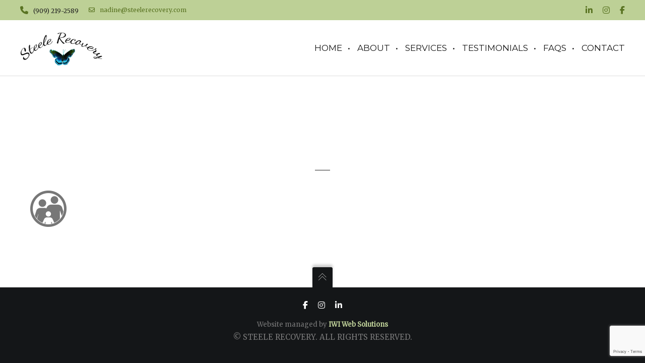

--- FILE ---
content_type: text/html; charset=utf-8
request_url: https://www.google.com/recaptcha/api2/anchor?ar=1&k=6LdxGP4UAAAAAPFY0wt7nyDI44Vni1aE9QzZqTuJ&co=aHR0cHM6Ly9zdGVlbGVyZWNvdmVyeS5jb206NDQz&hl=en&v=cLm1zuaUXPLFw7nzKiQTH1dX&size=invisible&anchor-ms=20000&execute-ms=15000&cb=hssys32g7xby
body_size: 45165
content:
<!DOCTYPE HTML><html dir="ltr" lang="en"><head><meta http-equiv="Content-Type" content="text/html; charset=UTF-8">
<meta http-equiv="X-UA-Compatible" content="IE=edge">
<title>reCAPTCHA</title>
<style type="text/css">
/* cyrillic-ext */
@font-face {
  font-family: 'Roboto';
  font-style: normal;
  font-weight: 400;
  src: url(//fonts.gstatic.com/s/roboto/v18/KFOmCnqEu92Fr1Mu72xKKTU1Kvnz.woff2) format('woff2');
  unicode-range: U+0460-052F, U+1C80-1C8A, U+20B4, U+2DE0-2DFF, U+A640-A69F, U+FE2E-FE2F;
}
/* cyrillic */
@font-face {
  font-family: 'Roboto';
  font-style: normal;
  font-weight: 400;
  src: url(//fonts.gstatic.com/s/roboto/v18/KFOmCnqEu92Fr1Mu5mxKKTU1Kvnz.woff2) format('woff2');
  unicode-range: U+0301, U+0400-045F, U+0490-0491, U+04B0-04B1, U+2116;
}
/* greek-ext */
@font-face {
  font-family: 'Roboto';
  font-style: normal;
  font-weight: 400;
  src: url(//fonts.gstatic.com/s/roboto/v18/KFOmCnqEu92Fr1Mu7mxKKTU1Kvnz.woff2) format('woff2');
  unicode-range: U+1F00-1FFF;
}
/* greek */
@font-face {
  font-family: 'Roboto';
  font-style: normal;
  font-weight: 400;
  src: url(//fonts.gstatic.com/s/roboto/v18/KFOmCnqEu92Fr1Mu4WxKKTU1Kvnz.woff2) format('woff2');
  unicode-range: U+0370-0377, U+037A-037F, U+0384-038A, U+038C, U+038E-03A1, U+03A3-03FF;
}
/* vietnamese */
@font-face {
  font-family: 'Roboto';
  font-style: normal;
  font-weight: 400;
  src: url(//fonts.gstatic.com/s/roboto/v18/KFOmCnqEu92Fr1Mu7WxKKTU1Kvnz.woff2) format('woff2');
  unicode-range: U+0102-0103, U+0110-0111, U+0128-0129, U+0168-0169, U+01A0-01A1, U+01AF-01B0, U+0300-0301, U+0303-0304, U+0308-0309, U+0323, U+0329, U+1EA0-1EF9, U+20AB;
}
/* latin-ext */
@font-face {
  font-family: 'Roboto';
  font-style: normal;
  font-weight: 400;
  src: url(//fonts.gstatic.com/s/roboto/v18/KFOmCnqEu92Fr1Mu7GxKKTU1Kvnz.woff2) format('woff2');
  unicode-range: U+0100-02BA, U+02BD-02C5, U+02C7-02CC, U+02CE-02D7, U+02DD-02FF, U+0304, U+0308, U+0329, U+1D00-1DBF, U+1E00-1E9F, U+1EF2-1EFF, U+2020, U+20A0-20AB, U+20AD-20C0, U+2113, U+2C60-2C7F, U+A720-A7FF;
}
/* latin */
@font-face {
  font-family: 'Roboto';
  font-style: normal;
  font-weight: 400;
  src: url(//fonts.gstatic.com/s/roboto/v18/KFOmCnqEu92Fr1Mu4mxKKTU1Kg.woff2) format('woff2');
  unicode-range: U+0000-00FF, U+0131, U+0152-0153, U+02BB-02BC, U+02C6, U+02DA, U+02DC, U+0304, U+0308, U+0329, U+2000-206F, U+20AC, U+2122, U+2191, U+2193, U+2212, U+2215, U+FEFF, U+FFFD;
}
/* cyrillic-ext */
@font-face {
  font-family: 'Roboto';
  font-style: normal;
  font-weight: 500;
  src: url(//fonts.gstatic.com/s/roboto/v18/KFOlCnqEu92Fr1MmEU9fCRc4AMP6lbBP.woff2) format('woff2');
  unicode-range: U+0460-052F, U+1C80-1C8A, U+20B4, U+2DE0-2DFF, U+A640-A69F, U+FE2E-FE2F;
}
/* cyrillic */
@font-face {
  font-family: 'Roboto';
  font-style: normal;
  font-weight: 500;
  src: url(//fonts.gstatic.com/s/roboto/v18/KFOlCnqEu92Fr1MmEU9fABc4AMP6lbBP.woff2) format('woff2');
  unicode-range: U+0301, U+0400-045F, U+0490-0491, U+04B0-04B1, U+2116;
}
/* greek-ext */
@font-face {
  font-family: 'Roboto';
  font-style: normal;
  font-weight: 500;
  src: url(//fonts.gstatic.com/s/roboto/v18/KFOlCnqEu92Fr1MmEU9fCBc4AMP6lbBP.woff2) format('woff2');
  unicode-range: U+1F00-1FFF;
}
/* greek */
@font-face {
  font-family: 'Roboto';
  font-style: normal;
  font-weight: 500;
  src: url(//fonts.gstatic.com/s/roboto/v18/KFOlCnqEu92Fr1MmEU9fBxc4AMP6lbBP.woff2) format('woff2');
  unicode-range: U+0370-0377, U+037A-037F, U+0384-038A, U+038C, U+038E-03A1, U+03A3-03FF;
}
/* vietnamese */
@font-face {
  font-family: 'Roboto';
  font-style: normal;
  font-weight: 500;
  src: url(//fonts.gstatic.com/s/roboto/v18/KFOlCnqEu92Fr1MmEU9fCxc4AMP6lbBP.woff2) format('woff2');
  unicode-range: U+0102-0103, U+0110-0111, U+0128-0129, U+0168-0169, U+01A0-01A1, U+01AF-01B0, U+0300-0301, U+0303-0304, U+0308-0309, U+0323, U+0329, U+1EA0-1EF9, U+20AB;
}
/* latin-ext */
@font-face {
  font-family: 'Roboto';
  font-style: normal;
  font-weight: 500;
  src: url(//fonts.gstatic.com/s/roboto/v18/KFOlCnqEu92Fr1MmEU9fChc4AMP6lbBP.woff2) format('woff2');
  unicode-range: U+0100-02BA, U+02BD-02C5, U+02C7-02CC, U+02CE-02D7, U+02DD-02FF, U+0304, U+0308, U+0329, U+1D00-1DBF, U+1E00-1E9F, U+1EF2-1EFF, U+2020, U+20A0-20AB, U+20AD-20C0, U+2113, U+2C60-2C7F, U+A720-A7FF;
}
/* latin */
@font-face {
  font-family: 'Roboto';
  font-style: normal;
  font-weight: 500;
  src: url(//fonts.gstatic.com/s/roboto/v18/KFOlCnqEu92Fr1MmEU9fBBc4AMP6lQ.woff2) format('woff2');
  unicode-range: U+0000-00FF, U+0131, U+0152-0153, U+02BB-02BC, U+02C6, U+02DA, U+02DC, U+0304, U+0308, U+0329, U+2000-206F, U+20AC, U+2122, U+2191, U+2193, U+2212, U+2215, U+FEFF, U+FFFD;
}
/* cyrillic-ext */
@font-face {
  font-family: 'Roboto';
  font-style: normal;
  font-weight: 900;
  src: url(//fonts.gstatic.com/s/roboto/v18/KFOlCnqEu92Fr1MmYUtfCRc4AMP6lbBP.woff2) format('woff2');
  unicode-range: U+0460-052F, U+1C80-1C8A, U+20B4, U+2DE0-2DFF, U+A640-A69F, U+FE2E-FE2F;
}
/* cyrillic */
@font-face {
  font-family: 'Roboto';
  font-style: normal;
  font-weight: 900;
  src: url(//fonts.gstatic.com/s/roboto/v18/KFOlCnqEu92Fr1MmYUtfABc4AMP6lbBP.woff2) format('woff2');
  unicode-range: U+0301, U+0400-045F, U+0490-0491, U+04B0-04B1, U+2116;
}
/* greek-ext */
@font-face {
  font-family: 'Roboto';
  font-style: normal;
  font-weight: 900;
  src: url(//fonts.gstatic.com/s/roboto/v18/KFOlCnqEu92Fr1MmYUtfCBc4AMP6lbBP.woff2) format('woff2');
  unicode-range: U+1F00-1FFF;
}
/* greek */
@font-face {
  font-family: 'Roboto';
  font-style: normal;
  font-weight: 900;
  src: url(//fonts.gstatic.com/s/roboto/v18/KFOlCnqEu92Fr1MmYUtfBxc4AMP6lbBP.woff2) format('woff2');
  unicode-range: U+0370-0377, U+037A-037F, U+0384-038A, U+038C, U+038E-03A1, U+03A3-03FF;
}
/* vietnamese */
@font-face {
  font-family: 'Roboto';
  font-style: normal;
  font-weight: 900;
  src: url(//fonts.gstatic.com/s/roboto/v18/KFOlCnqEu92Fr1MmYUtfCxc4AMP6lbBP.woff2) format('woff2');
  unicode-range: U+0102-0103, U+0110-0111, U+0128-0129, U+0168-0169, U+01A0-01A1, U+01AF-01B0, U+0300-0301, U+0303-0304, U+0308-0309, U+0323, U+0329, U+1EA0-1EF9, U+20AB;
}
/* latin-ext */
@font-face {
  font-family: 'Roboto';
  font-style: normal;
  font-weight: 900;
  src: url(//fonts.gstatic.com/s/roboto/v18/KFOlCnqEu92Fr1MmYUtfChc4AMP6lbBP.woff2) format('woff2');
  unicode-range: U+0100-02BA, U+02BD-02C5, U+02C7-02CC, U+02CE-02D7, U+02DD-02FF, U+0304, U+0308, U+0329, U+1D00-1DBF, U+1E00-1E9F, U+1EF2-1EFF, U+2020, U+20A0-20AB, U+20AD-20C0, U+2113, U+2C60-2C7F, U+A720-A7FF;
}
/* latin */
@font-face {
  font-family: 'Roboto';
  font-style: normal;
  font-weight: 900;
  src: url(//fonts.gstatic.com/s/roboto/v18/KFOlCnqEu92Fr1MmYUtfBBc4AMP6lQ.woff2) format('woff2');
  unicode-range: U+0000-00FF, U+0131, U+0152-0153, U+02BB-02BC, U+02C6, U+02DA, U+02DC, U+0304, U+0308, U+0329, U+2000-206F, U+20AC, U+2122, U+2191, U+2193, U+2212, U+2215, U+FEFF, U+FFFD;
}

</style>
<link rel="stylesheet" type="text/css" href="https://www.gstatic.com/recaptcha/releases/cLm1zuaUXPLFw7nzKiQTH1dX/styles__ltr.css">
<script nonce="BNDpYzjA_6DGCcZsdngdTg" type="text/javascript">window['__recaptcha_api'] = 'https://www.google.com/recaptcha/api2/';</script>
<script type="text/javascript" src="https://www.gstatic.com/recaptcha/releases/cLm1zuaUXPLFw7nzKiQTH1dX/recaptcha__en.js" nonce="BNDpYzjA_6DGCcZsdngdTg">
      
    </script></head>
<body><div id="rc-anchor-alert" class="rc-anchor-alert"></div>
<input type="hidden" id="recaptcha-token" value="[base64]">
<script type="text/javascript" nonce="BNDpYzjA_6DGCcZsdngdTg">
      recaptcha.anchor.Main.init("[\x22ainput\x22,[\x22bgdata\x22,\x22\x22,\[base64]/[base64]/[base64]/[base64]/[base64]/[base64]/[base64]\\u003d\\u003d\x22,\[base64]\\u003d\x22,\x22wqvDrMKYwpPDnsKDbykywoB/P8O2woPDjsKaI8KEHsKGw5lfw5lFwrjDukXCr8KJA34WfnnDuWvCqm4+Z05HRnfDtC7Dv1zDt8OLRgYnYMKZwqfDr2vDiBHDhsK6wq7Cs8O9woJXw59HEWrDtH3CoSDDsS/DoxnCi8O7EsKiWcKzw5zDtGk+dmDCqcOewpRuw6thfyfCvz4VHQZ3w5F/FyN/w4ouw6jDjsOJwod/WMKVwqtMJ1xfQFTDrMKMO8OPRMOtUR93wqBpA8KNTkRpwrgYw7kPw7TDr8OhwrcyYDrDpMKQw4TDqylAH2B2ccKFN3fDoMKMwqZ3YsKGQWsJGsO3UsOewo0zEnw5csOWXnzDuATCmMKKw4jCh8OndMOGwpgQw7fDnsKvBC/CiMKSasOpYhJMWcOYMnHCoxMkw6nDrSHDvmLCuATDiibDvngqwr3DrCjDhMOnNRoRNsKbwpV/[base64]/CuDVLwqYrwr/[base64]/CicKqHXFlIyMIRMOlDGvCtDR5Uip0BzTDoxHCq8OnP0U5w45WCMORLcKpZcO3woJkwpXDulFrLhrCtChxTTVzw7xLYyfCqMO1IFDConNHwoYbMyAHw6fDpcOCw4vCuMOew51Pw4bCjghPwrHDj8O2w5PCvsOBSSlzBMOgeQvCgcKdR8OpLifClRQuw6/CtcOAw57Dh8K3w5IVcsONIiHDqsOKw6E1w6XDvCnDqsOPeMOpP8ONbMK2QUt0w5JWC8OLB3HDmsOnfiLCvkLDlS4/ZsOOw6gCwqBDwp9Yw6Riwpdiw750MFwpwrpLw6BCVVDDuMKnN8KWecK8BcKVQMOgWXjDtiIGw4xAcAnCgcOtEm0USsKXSSzCpsOsUcOSwrvDqMKfWAPDh8KhHhvCocKhw7DCjMORwrgqZcKvwpIoMjvChzTCoWDDvMKSacKaGsOqQGJYwqPDuyNTwo/CgwZrdMO+w5E8IHACwpfDksOhKMKcBTomVXPDpsKYw5h7w7DDmE3CgnLCghrDvlRGwpTDmMODw58UDcOHw43CpcOHw4IcU8KMwrvCl8KgEcOCQMObw5FsNgB2wrHDpUjDqMOcX8KOw6JTwodfMsOTXMOlw7Eew6wkbT/CuCNMw6DCuDohw4crByfCq8K9w6/[base64]/[base64]/Cm8Kbw6nDsnIqw5d6wrtsQ8KHw7TCvCPCgXjCi8OYRMKXw4HDr8KpVsOzwrXCp8OUwrIkw7NhDkjDvMOcMntAw5XCl8KUwp/DpsKBw5pcwoHDvcKFwqQRw77CpcOPwqbCvcOqaAQ5UjfDq8KZBcK0UCDDt0EXCULCpStww4fCrg3CksOLw5gHwoEYXGR+IMKjw5gDWQZpwqTCuW4iw57DnsORcztzwpQiw5PDv8OzPcOjw6nCi0Qrw5/CmsOXUWvClsK6w7DDpD9efgtRw55tU8KhCyTDpT7DpsKlc8KMIcO5w7vDuynCksKlccKiwqLCgsKTe8OZwr1Vw5jDt1Z3UsKnwoNdHgPCmV/Do8KpwobDg8OXw5tHwrLCu19IAcOow5V/[base64]/woTDhHLDoFzCv1hMw5zCn8KWwo/[base64]/JAAhPTjCnhYRGFTDtF3CvUEkwr0Ww43CgQwWasKqAMO3ecKawpvDj1hUGF3CtMOHwrAYw5t6wrfCo8KewqdKbRICdsKxYMKuw6Mdwp0fwrVXecKKwqoXw5dewr9Uw6PCp8KUeMK9eBI1wp/Cj8KSRMK1JSDDtMOpw4nDgsOrw6YOVMOEwrbDv3rChsK8w7zDlMOvR8OTwpjCqcO/F8KqwrTDmsOuVsOewrtOQsKqwonDlMOhJsOvLcOmWw/DuWdNwo10w7LDtMObGcKuwrDDkgtowpLCh8Kdwp1mTTPDgMO0cMKlwqjCoGzCuhknwoMzwqMcw5o7JR3CunALwoDDssKMYMKHR3HCk8K0wr5pw7LDuDJ0wr9gNw/CtGrCuB5Ywp0Dwpgmw51FSFfClMKyw48eUx9YUQkGeAU2YMOKfl8Uw515wq/ClMOswpp4QFBSw7g7fwtdwq7Dj8OoDGHCiVxaFcK7SH4rWsOEw4vCmcOHwqQAOsKJdVk1B8KFdsOkwoU8TMKgFwLCv8KPwpjDoMOmHsOzdgbDvcKEw4HCuBPDh8KIw51vw6QPw5zDnMK/w5lKOjkMH8KJw4wawrLCjFYFw7N7TcOOwqIOwq4KS8OCCMOHwoHDnMK6UsORwrdQw5rCpsKoeBlUN8KdLADCqcOewr9Gw7tNwog+wrDCusOaY8KDwprDpcOswqgBKTnDhMKPwpzDtsKKJCsbw7fDv8OlSm/DucOJw5vDkMKjwr3DtcOow5s/[base64]/DtARsTSRqwqvDvxBDUFI+Ekc6TMOpwr3DlBkhwp3Duhl4wrdyTMK1PsO7wrjCusO9UyrDoMKkFwIbwo7DkcOCXiIQw59RW8OPwrvDoMOHwrkRw5dbw4vCncKzR8OsC29FK8KxwrVUwqjDrMKWEcOswqXDvhvDjcKXX8O/EsOlw6ssw6jDsTNrw6/DpsONw4rDlG7CqMOiN8KvIWFEERg5VBdrw6pcXcKFfcOxw7TDv8Kcw57DpSLCs8KoAFTDvXnCtMObw4NhOxdCwqVbw5Baw7HCrMOXw5nCucKhfMOGUioxw5o1wpIPwrU4w7fDv8O7ci/CtcKDPlHCtjjDiybDgMOZwprCmMOuVsKKa8Oow5wRH8O3JMKSw6dzflDDgU/[base64]/w77DqmJHwpTDt1d4w40hw5w/LcKtw7RAw7Nyw7nClx5bwpPCnsOcb37CtxkVEgI0w75pGsKJcS5Aw6dsw6jDrsOjA8K6YsOsfk7ChsKbOhfCv8KvCEwUIcOHw5HDoR/[base64]/[base64]/[base64]/w6QbwqbDnMK5Q8OCw7kpw63Drl3DhcKHwoXDo8OZeMKZRcOjw67Dr8KPb8K9TsKGwqvDpj7DimvCh05XVwvDmsOCwrvDvjjCqsOLwqJWw6vCmnYowofDvFInVsKDUUTDhn/DlxLDtDnCpMKlw7UDUMKoacOECMKrM8Kbw5/CgsKMw6FPw5Z8w4tbUGDCmFHDmMKWPcKFw6wiw4HDjFDDo8OFMm8QHMOsHcK8OULCocOeORgmL8K/wrxLFW3DpGtHwqE4SsKsJlIXw4TDt3/[base64]/[base64]/w77DtGLCh8OSw6AlwpPDssOPwosZwpl8A8K2NMOESSJyw6DDucOBw7bCsFvDlBBywpnDuElnL8OGDR09wo4SwowJFBLDuTVAw4d0wobCp8KIwrLCsnFPHcK8w67CocKMJMORPcOuw5kdwrbCvsO6QsOBZ8OhRsKzXB/CnR9kw6jDnMKfwqXDpBTCqcKjw6pjMi/DlnNuw7AiQ1fCmj7CucO4X0VpVcKMB8KDwr3Du0xZw4rCmQ7DkCnDqsO7woEkVmPClcKnf01ewqshwroBw7LClcKdCgdhwrPCu8Kzw7IUVHzDhsOxw7XCul5hw6HDi8KvJzBtfcODOMK/w4bDnBnClcONw5vCh8O6FsOUa8K2AMOGw6XCpkjDqE5ZworCimJrPBVSwq8hc3UawoLCtGTDj8KuDMOXeMOycsOSwqrClcKQPsO/wr7ClMOjZ8Oow7jDr8KFIxrCkSvDomLDsBV4UxQbwozDjhvCu8OVw4DClMOlwrFBKsKmwp1dPAB0wpxuw5Jwwr/DmlAQwq7CvwQUE8OTwpbCt8K/SWrClsObPsOMX8KoEAd7ZDbDqMOrcsKkwqoAw5XCiCxTwrw/w6vDgMODaScVNh8aw6DDtUHDoD7Cu1HCksKHLcKBw6/CszfDnMKAVzDDmBptwpQYRsKgwpPDrsOGD8O9wqbCpsK6XyHCgXvCiT7CtG3DtTYuw5kgXMODQ8KCw6A5Y8KrwpXCh8Kiw6sdHw/DocO3AhFlbcOXOMOQUh/Cr1HCpMOvw74/G0jCszFAwq1CMMO2dkJSwqDCrsOPIcKiwrvCih1xIsKAZ10xXcKKWjrDoMKZVHXDicKDwoZ/ccK9w4zDs8OwIiImPhzDpURofMKfbG/CgcOUwrzCi8OrLcKrw5ozNMKUU8K5SG4UJTHDsxdaw7gswpvDrMORJMO3VsO5cVRPfhTCmyEQwpHCvk/DlT9bF2Ftw49ndsKmw5UNXRnDlsKCacKTEMOYLsKIGXJKeV7Do0bDpsKbTcK4ZMOcw5PCkSjCkMKxbCI1HmjChMKuWyogJ0w4FcKXw4vDtSrCsifDqRExwoUIw6vDnCXCoC9YY8OXw5nDsmPDnMKXLhXCswB0w7LDosOOwoh7wpEzW8OHwq/DrcOqOk14RBDCqAw5wpMnwpp3A8KxwpXDrsKSw5Mqw7kifXoZVWzDl8KoLzDDucO/U8K+TCzCn8K9w6PDncO3CcOkwrEDSQgZwo3DjMOfWnXCj8Oiw4PCgcOQwrkVK8K2S1cYPkJ3B8Ovc8OKTMOEQCnCmB7Dp8O/w4NrdCnCjcOnw7nDtzR5asOZwqRqw64Ww5Y9wp7DjF4AXWbDoGzDtMKbcsKnwpgrwoHDusOyw4/DmsKXFidPGnDDkAU8wp3DvwoDJ8O8RsKkw6vDmcOfwoDDmMKYwok4dcO1wqfDo8KSQ8K3w68GacKdw4vCq8OJWcOLEQnCjB7DiMOqw6h5e0UlI8KQw4fDp8KawrFTw59hw7kswq18wqcWwoV1BcKjSXYfwqXCmsOow5DCuMKXTDcowrXCtMO9w7tbdx/[base64]/F3Bpw54jJyLDrcO1woYPSsKUEMKew5LDsi3DuAvDuCZIBsKWFMKEwoHDsFzDiDh3V3nDkVgZw41MwrNDw5PCqWLDuMOTNjLDuMKLwqxKPMKawqjDnmTCuMONwqAtwpMDUsKOCcKBD8K1YMOqPMO3cBXCh3bCrsKmwrzDiR/DtiAvwpxUaFTCtsOyw6nDr8OyMUPChBTCn8Kxw5jDoCxLH8Krw45nw6TDnHjDrsKAwqYMwqkcdWfDuy4jSSXDtcO/ScKmCcKNwqvDigkmY8OxwrcFw7nCsV43ZsOnwpIEwoPDkcKew51FwqE6Lg9Sw6opaizCiMKgwo0Lw4zDqhgGwrMcUAVBX0nDv21iwqLDnsKpa8KIP8OXUwrDucK0w6fDtsK8w41Dwp1nPCLCoCPDjhJiwqnCj2U8DFzDsltoCxwvwpTDkMK/[base64]/DmcOsD0E2w6BGYyobWxPDgCt/wobClsO2Q1l9ZTAJw57Cg1XDmy3CjcKFwo/DsCtiw6BEw4wwFMOrw7PDvHM9wo4pIE1/w515L8OqeU3DiRpkw6kXw5fCuGxIDw5iwrgOI8OqP18AN8KtU8OpM2pJw7/[base64]/[base64]/DmXx6BnfDkMOKERcywoUswoxOTznCnRvDuMKQwr0RwqjDqh8Nw7d3w59zBlLDnMK3wqQWw5oQw45bwoxXw7BbwoZeQh04wpzCiSzCrsKgwpPDrlE5EsKpw43DncKSGnwtPgPCoMKmYibDn8O0NsOxwrfCoUV2GcKjwpUnG8OVw4ZeVsKuEsKkU2Fdw6/DicKpw6/[base64]/CqcK2asKES2lowpnChsKZHcOpbcKnQxnDjB/CuMOowrjDpMOBHn18w4LDscOzwqdUwpHCrcOkwozDlcK3HlDDqG3Cj23Dn3LCscKwFUDDlXUbcsOxw6guG8OsasO8w5ccw6PCj3/Dvxh9w4jCvsOHw5crB8KvHQ4meMOHCAHDowzChMOENSoQQcOedWYZwot1TlfCiV88OFLClcOswqhebjzCrU7Cnn3DqjRnwrNWw5nDv8K0wonCq8KKw67DvkvDn8KjA1TDusKuIsK/wo9/FcKONsOxw4U3w6QTLh/DjFDDi054QMKNHlbCnDnDj0wpLyBLw6U9w6hLwqAQw7PDkXjDqsKUw4IjesKLZ2zCqBNNwo/Dv8OdeEtUdcK4N8OCWEbDmMKgOhV1w7AUOcKqb8KHJnJLMcO7w6XDt15twpciwqXDiFvCrBbCkQRMTUjCicO0wonCgcOMYGjCnsOXa1FrM0p4w53CpcK7OMKfH3bDrcOsX1lvYgg/[base64]/DgXbDhS0vw5IAMTEwUB0caFXCuMKDN8OaQMK+woHDtwvCgXvDucOMwoLCmnpow6nCqcOdw6Y4EsKOMcOpwprClBLClFPDvykEOcKzMW/[base64]/R8OZw4vDuzzDvxXDozbCikt7AkcjwoQfwqPCuTwoEcOTJ8KEw41BYWgpwqg+K0vDgSXCpsOcw6jDscOOwqwawrQvwoh0cMOAwq4QwqPDq8Klw7Izw7TCpcK1c8OVUcObIsOEOmolwp8/w5V2OMODwqcQX0HDoMKlOsOUTVXChMOawr7DowzCk8KGw5Y9wpUwwpwHw5TCl3U/[base64]/Ck8KPZUDDi8KkCz/CtgfDtS/[base64]/[base64]/DmTDhWBQZcK6MsKJeUENwoDDiMOnwpHDhDJGcMOvw5fDhMK8w6kIwpZEw7FrwpnDr8KWRcO+FMODw6Ywwq4KAMO1D0Yzw4rCkxYdw7LChTUewpfDrH3ChHE4w7TCrsOZwqlIOjHDmMO5wq8NFcO/RsK4w5EoPcOIGE08alXDlsKWQcO4GMOrcS9/VsOGMMKFHxdMN3DDocOAw5U9c8O5bQoNCm4ow6rCh8K3CW3Dvw7CrRzChSXCocKkw5c1McOOwrLCtzLCu8OFURHCuX81XAJjEcK/[base64]/[base64]/Do8OsUMOrwoLChS3Csmg8woPDrD5rYmdGHkXDggV8EsKNIAvDjsO1wo5Xe3J/wpMDwr44I3nCiMKbeFVKTm89w4/CmcOzFTDCvFLCp3wCYMKVXsKdwoJtwqjCksKBwoTCqsO9wphrPcKSw6oQL8KPw7HDtEnCmsO3w6DClDpGwrDChXDCuDvCo8OrfiHDnDJBw6jCn1Uyw53DpsKHw7PDsAzCjMOQw6FfwpzDjnbCosK8AA0Ew6HDjGvDq8KoZcOQQsONGU/ChVl/LsKxf8OrARvCgcOiw5V0JmfDqWBzT8Kxw5fDqMKhB8OoGcOqH8Kaw4vChxLDjTzDosOzfcKBwpNpwoXDoix7b2zDkQzCkFp6fG5JwpjDrl3CpMOmDznCu8KmbsKAb8KibjvCvcKlwrjDrMKNDDvCqF/DlGsIw63CnsKRw7rCtMKewr5VQxnDoMOhwpBcasKRw5/Cl1DCvcOEwqXCklNsTMO+wrcRN8K8wqbCtnJbPHHDmxVjw5fDuMOKw7cndG/CjSV9wqPCpXAJP0vDgExBdsOGwrdNDsOeSgp9w4rCt8Krw5jDnMOVw7rDv1zDp8OVw7LCuF/DisOHw4HCq8KXw4p8PBfDh8Kyw7/Dp8OWfBEmJHXDkcOYw6cFcMOyIMOxw7dLSsK4w5x5woHCrsO5w5XDmsK8wrzCq0bDp3rCg1/DhMKmc8KUacOvccOTwrrDnMOWNWDCqUNxwq4qwokCw7fCncKAwq9swr7CqEU2Vn46woM0wpHDkCvCmRx2w7/CjlhXJ1nCjX5UwrnDqm3Dn8KxHD1MP8Kmw6fCp8KSwqEeFsKowrXCpRfCuXjCuQVgw6lIM10jwp1PwoUtw6EHTsKaajnDqsO/VBDDqGnCqirCp8K6VgARw7fClsOobTjDkcKuacK/wpkYUcO3w6MxRl1bewUEwqnCm8OmYMKBw4bCiMO/WcOlw49SC8O7EVfDp0/DkG3CpMKywoLCiAY4wqhAMcK+LMKgUsKyDcOFQB/DpsOEwqgbLArDnQhiw7bCrCBWw59+TCVmw7Erw6dmw7HCu8KDfcKJZzAIw5Q0FsK4wqDDhsOvcTrCu2IMw7Nnw4DDpsKcBFnDp8OZWgTDhcKpwrrClsODw7DDrcKNScKVJ1jDiMKLDMK8wpdkex7Dk8KxwpIEdsKPwqvDsDQsHcOKVMK+w67CrMKwHQ/DssKvOsKKw7HDnk7CuDTDq8O2MS0HwqnDmMOqfzkvw7J6w7A8EMOCwrdPFsKBwpHDj2zCnRIfPsKFw73CixpTw4fCjg1jwollw4A2w44FDlzDtznCl1zDlcOlTsObNcKUw6/[base64]/w4lrw7rCqcK+HcKXwpR/[base64]/[base64]/CyxcwoXDoDfCr8Ksw4DDmxzDlX8GwrBhF8OfSHFiwp0gJXnCicKLwqU+w5QbRXXDh25mwo0Pwp/Dp2/CusKGw4dUDTTDsDnCq8KMFcKFw5xQw40eNcODw6XCgEzDhzPDqMKSRsO/[base64]/[base64]/[base64]/woDCnsO4w4vDrcObHyJPwqE7wr08w5jDvg4uwoEbwqLClcOXYsKPw7/CjgnDgsKYFyUkQsOTw4/Cp3I7ZwHDmCLDqw8Xw4rDv8KPYE/DtENgUcOswqTDsxLDv8OUwrUew7xNcBkeLXsNw7bCgcOZw69jMEbCvBTDiMODwrHDoinDsMKrfxrDsMKfA8Kvc8OtwrzDugLCksKtw6HClF/DtcOgw4bDr8OAw5VDw6kJVcOzUi3CpcKwwrbCtE/CvMOvw6TDuhk8P8Ocw7HDkznCiH/CisOvPEjDoj/CtcOWTlbCm2ApecK6wofDniwTbA7Cs8Kmw5E6dl0cwqrDlBPDjG19LkFrw4PCh104XE4dLRbCl2hcw47DjHbCghTDt8K9wprDplcwwq9AQMOaw6LDm8K4wqPDtEQ3w7dywpXDqsK3BUgvwprDs8O+w4fCu1/[base64]/Co8OMwqldB8Ohw5Z3wpXDrybCvMKswonDsFwVw5prwpzCkRbCncKjwqBnWMO8wpzDucO/[base64]/[base64]/DlW53QsK0cUrDn8KKAcOxwpV1w5kgwpZ5JcKnw5xfb8OfaTtWw69Mw7vDuGHDmkIzJETCkGHDlApOw6ZNwrjCiGc3w7jDhcK9w7wOB0PCvU7Do8O0NEjDmMO/wow5M8OEwr7DrhI/w78wwrHCl8OXw749w5RtDFLClDoGw7ZnwpLDssOzHX/CpFYDfGnClcOwwr8Kw57CnxrDtMOyw6/CqcKWJkc3w7RMw6ArHMOgQcK2w4HCrsO/w6XDrsOtw6caUk7Ct2MOdjNPw7d9fcOHw7RbwrR8wrzDvcKqMMOFLRrCo1fCnWnCo8OxVGIRw5/CqsOWXhjDv10Vwq/CtsKjw5zDmVcTw6ZgAXTDusO8wpJfwr1Qwrgjw6jCoQvDvMOtVA3Dsk8+OB7DicOJw7fCpsOcRmZkw5bDisOewqZ8w60dw4xFGDHDvxvCh8K1w6XDkMK4w69ww4XDgn7DuVMaw5vDh8KDDBE/w5ZBw5DDjkUpScKdccO/[base64]/DnFLDmRHCmQs0wqDCg3I9HsKBeR/Dr8OEA8Kgw7HCpzg4bcK/fGrCtWPDuTNjw4gqw4DCiyfDhHLDnlfCjQhDZMOSBMK9L8OaCnTDoMO3wpd/woXDi8OBwqrDpMO7wobCjMOywoXDtcOww4BOQlF7FnzCoMKTN0B1woIOw6IHwrXCpDvCi8OLM3vCiSzCjUDCkGt/[base64]/Dlj17w6/DocOmwo7DggIjLcKAw4sWw6vCm8OxfcKHOwnCjhnDqmnDqR0xw6oewo/DmiIdUcOPaMKNTMK3w5xQETFBFg3DlcK3Hjgnwr/DgwfCuCjDjMOWHsK3wq9wwqYDw5YHw4bCgX7CpENMdj0XRGHDgkjDvRrDpjZrBsOJwplww6HDnWXCi8KXwp7DkMK3YkLClMKDwqB6wqXCj8K7wrcydcKSbsKowqPCv8Ktwpdiw5IECsKewovCu8O2PsKww6A1NcKewpt1RzvCsWjDp8OUM8O4aMOXw6/DpDUvZ8OYYcObwrJmw6B1w6pyw5ZjIsOlb3TDmHFFw5heNiR6LG3Cl8KDwr4ye8OGw6zDh8Ouw5NFdRB3FsOKw4Fow55zISkYY0bCmsKgPFbDpMOow7wuDTzDksKKw7DCu1fDqS/DscKqfG/DolIeF2LDjMO7w5rCksOwQsKAGht+wqMtw6bCjcOow43DuCwdJXxkAjZQw7BVwqoTw4EVRsKgwpZkwp4CwpvCncOBPsKLGHVHezvDqMOfw6I5LMKpwoMATsKIwr1lQ8O9I8ObScObK8KQwobDvQHDisKTemdQR8Ovw5F8wofCn2Z3TcKlwqoSfT/CoTkBFAoXSx7Du8K6wqbCpmzCgMOLw6kMwphfwo4PcMOzw64swp4qw53DgFZgCcKTw7wUw7MqwqnComMyK2bClMOCTjE3w7/CqsOawqvDi2vCr8K8MnkeIlB2wq4hwp3DqhrCinB9wrRaVHPCp8OMacOwWMKrwr7Dr8KPwrnCkh/Dv3sWw6LCm8ONwqVYOsKyNkrCmsOjb0bDtiF3wqlxwppzWhXCv3gkw4HChsK6wrsGw6QnwqfCjE5uR8K0wr8hwoRuwq0+dQnCjUbDqQRDw4HCgcKww4rCo2YQwrVsLwnDoQjDisOOVsOpwp/[base64]/CmcOPwrvCvDPCtMK0wr3CjwLDtDfDlcOOw4bDmsOHH8OCFcKCw75gO8KQwqMnw6/Cr8OhZ8OMwoTDv3Zxwr7Dj0kMw5pXw7vCqhZ8wo7Dp8KIw7tWCMKeScOTYCrCkxRddnALH8KtdcOnw7cEf0zDjxXCmEjDtMOjwqHCiQQFwp3Du3bCtEbCgcK/DcOGQsKzwrbDiMOHUcKHw4/CrcKpLsOcw49ZwqEtIsKWN8KTc8Kyw40Sdm7CucOVw67DiWxSE0DChcOpV8KEwoFnGMKSw5rDpMK4wpHDqMKLwoPCrQbCh8KfRMKFKMKCe8OowoYYTcOQwr8mw6NXwro/[base64]/DsMOtw4oWwo3Cq2JxTcOOR8KZSXEtwrwhw7/DoMOCB8O2wq8/w58MecKSw5EpGQ4iHMKHLMK+w6nDq8OpG8OGQnjDont/GnwPZ2wzwpfCk8O5KcKgEMOYw7rCsA/CrnHCsABFwoNBw4vDoiUtEwpIV8OaUF9Ow5DCihnCl8Kcw6RZwqnCj8OEwpLCq8Kowqgowq3Cug1Uw73DmcO5w53CvsOKwrrDrXw5wqhIw6bDssOQwp/DnUnCj8OQw5lEDjw8GVzDiC9NZhXDqRjDtypWdcKGwo/Com3CgX1XP8KSw4dsP8KFECrCqcKDw7VjCMK+PTTCp8KmwoLDisOpw5HCiS7Dmg5EaDR0w7PDucO3TMKyfkBBNsOrw6p/woHCncOSwqDDmcKQwofDj8KcN1jCgXgSwrdNwofDksKIfDnCoiNCwogUw6XDjsOgw7LCvUUlwqvDlhMFwoZdFh7DrMKMw7zDi8O2UD9ve3NPw6zCqMO5PEDDkxdKw6TCi3dAw77Ds8OzO0DCpTvDsXbDn3/DjMKsScKJw6cLO8O7HMOGw6UGGcKpwpZ1QMK8w6REHTjDjcKPVsK7w7IMwodNM8KGwo3DvcOewrbCjMOmdEV2PH58wqhSdQ7Co29Sw5vCnEcHeH/DmcKJBwg7EFLDscKEw58Dw7vCu0zDsCvDrz/CmMKBdk0daXd7ECkiYcKHwrB1LSZ+YcOYfsOGO8OHw7E9Q2IRYgxBwrjCr8ODBVMZOBzDl8K7w6wSwqnDvxB0w4BgQRM7DMKqw7sQa8KQOSMUwqDDvcOBw7EIwr47wpA0H8Ohw4vCqsOcFMOYX0kTwovCtMOow5fDln3DowXDs8KMbcOXKTcuwpLCgsKfwqY/ETtUwpvDoV/CgMKlVcOlwoVjQg7DtizCs0RjwqxODjRZw6Ffw4/Dm8KZEUjCg1jDuMOOSAHDhgPDkMOmwr9Xwo7Dq8KuAX3DqFcRFz7Cr8OBwoPDo8OYwrNxUcOCT8KQwp1ALg0zL8ORwod/[base64]/XxLCvcOVwr7DtcOCwqE/[base64]/CtwF8w4zCusOAwqk8w5U+CMOLwpkhEklXYcKKejbDuTXCl8OpwrBgwq4uwp/CgkvCmjdVUwoyN8O5wqfCucOQwqFlZn8Iw600DSDDo3YyW30xw4l7w5UOA8K0GMKoBHzCv8KaZsOJJMKdWW7DnQwrbisLwpAPwpwfPAQFE3xBw4fDr8OPaMOVw7fDlcKIVcKPwpvDiilaaMO/wooOw7IvSmnDuCHCksKewo/[base64]/AsKYBcOAw4fDmcKVw57CmMOTKcKfbBxHw63Ci8KIw7BSw4DDvG7DksOmwrrCsUvCtQvDsQIyw7DDq0BZw5nCqU/Dt0NNwpLDl1nDqsOHTWfCq8ODwotUXcK7GEEpAMK8w7F5w4/[base64]/[base64]/ClcK0w7HDgMOUEw7Dm8KOPxvDpE/CqVPCgsO9w7Ysb8OxfU56BgVOKEkOw73Cvg4Iw7HDhFLDqMOhw5xGw5XCu1USLR3ComMHFWvDpB40w4otLB/[base64]/w6scwqkew61Iw5J5woMlwrLCtxDCrTnCmkHCg1lbwoxJRsK0wr9hKSUdJi0CwpBgwqgbwpzCkktFZMKlcsKxf8OGw6HDm19aF8Orw7nChcK9w43CsMKow53DpGZRwp0+Iw/Cl8KUw4xICMKwAmhowqoUSsO5wp/DlUAWwr3Cg1bDnsOZw68hFzDCm8KgwqYgZijDlcOEHMOzT8Osw5U3w6o+dyLDkcO6fsOfOcOrbXvDrEoGw5/CtMODNB7CqGXDkDZLw6rCqTQROcOFZcOkwr3CjHoBwpXDlW3Ds2HCu0nDr1TCsxTDi8KKwoslAsKTWlPDuCrCs8OLacOWFl7DlV/CvFXDgS3CnMOHGT4vwpxBw7/DhcKFw4rDrX/CicOiw7PCkcOcajHDvwLDgcOxccO+WcKRBMKSVsOQw6rDt8OFwo5NI3nDrDzDvsO5EcKpwrbDr8KPEEYVAsK/[base64]/DqMOlHxoHEMOYwp0FwqHCssKCclvCvR/DncK4w40lwq/DmsKhGsOKJgHDs8KfCUrCl8OGwrrCn8Kmwpx/w7bChMKpW8KrccKhYUzDgMOeKsKFwpQBc1xDw7DDrcOfLH8bLsOaw79OwpTCisOxEcOTw7Afw4sHX2tKw7hWw6VkczNbw4kvwpDCgMOYw5zCi8O6Ek3DpUTCv8KSw6w+wql5wq8/w6YHw4lXwrDDi8O9X8KQQ8OxdmwFwrHDncK7w5rCtcO5w7pWw43Cn8O1b2ArOMK6OsOHEWsJwojDvsOVdcO0ZBwRw7HCuU/CsHd6CcKfVid8wr/Cg8OBw4rDh0JpwrEswrrDrlTCvzvCicOuwqjCkg9gF8KkwoDCsyHCnAAfw6ZnwqXDq8OjUjxHw45aw7DDnMOowoJRG3/CkMOmAsOldsKjL0ZHVn0xC8OHwq4ZBC3Co8KFa8K+S8KswpPClcORwrdTMcKNCsKYH1ZCaMO5U8KbGcKRw5EWFcOIwo/DpcOkXFDDiFzDnMKPFcKVwqxGw6jDksO3w7vCo8KxKX7DpcO8Xn/DlMKxw73Ct8KpXGDCk8KNbMOnwpstwqHCksK+XjPCnldAOsKXwprCqCzCqUBqNkzDvsO0GCLCgHDDlsOyLDNhM13DlEHCpMKUIk7CqFjDqMOvdMO6w6UJw6rDq8O/[base64]/CpMOwKcOQwpUxIGvDl8OKMMKaSsKmfcObFsOeVcKgw4fCqwIrw4Z5dhYVwqR2w4EEcGt5D8KBCsOAw6rDtsKKfVrCqD5qfh7DikvCqETCr8OZZMK9bRrCgARzMsKdwpvDqcOHw54LZUR/wrc9eDjCrXFpwo1zw61kwrrCmGvDmcONwq3Ci0HDvVtoworDgsKETcOGLkrDg8OUw7gfwr/CiFQvbsKQQ8KSwq4Sw7wEw6UwHcKfZT5VwoXDj8K0wq7CvkDDt8KkwpY9w44EX0gowpktD0VZWsKwwr/DhwLClcKrJ8OVwq8kwo/DvSMdwr3Di8KDwoZgB8OyQMKhwpJOw4nCi8KCA8K+CxAswpMywpHCt8K2NsKFwr/DmsKCw5TCoBkeBcK8w58AQQdzw7HCiRHCpR7DtMOmC2PCgBfDjsKqCjMNTw4OI8Kzwrdmw6ZfHi3Cokp3w4DDlT10wpbDpT/CtcOXI11wwooPLlsBw5tITMKrcsKEw6lNVcOvIyXCsmBbMh/DrMO3DsK2cnUfVQ7Dh8ORNmPCqHzCimPDi2YtwqDDqMOsecOXw4/DnsO0w6LChEIkw5TCjSPCoybCpzkgw5I7w7fCv8O/[base64]/w5AfwpHDmn4kwqpWwqrCky3DmGUceg49w6d/EMOWwqbDvsO7w43DkMKcw4pkw59Kw7otw5YDwpXDk1LCosK3dcOtSVA8fsKiwq9wccOXIh5eOMOPbw3CphMWwoJTd8K+DE7CsTLCtsK6FMK6w5LDh3jDrzfDowJ3acO+w4jCmWViRl/Ch8KZNsKjw5E1w6t5w6TCm8KOFUoeDWMpNMKIQsOELcOpScOZXTNlUDhqwoYmLsKEZ8KQVMO+wpXDucK0w78sw7rCiBcywpkAw5rCkcK0Q8KIFWIZwovCojAFe1QcRTAnw6NiRsOswovDtzfDmBPClBw9PsKbJMKTw7zDr8K3Xk3DrsKVQ1nDosOzHMOvIDwrfcO6wp/DsMKVwpjCj2PDl8OxM8KWwqDDnsKMY8KeMcOyw7YUNUIYw4LCtF/CpsOJZWbDj1jCl303woDDiGlPLcKvwoHDsH/Cu0k9w7JLwoHCkA/CmyHDkX7DgsKjFMO5w59LLcOcMVbCp8KAw6vDiGcDZsOGwoDDm33CnmhGJsK9YnnDkMKELzPCjyLCm8KbTsOCw7d0EyPDqB/DoGgYw6/ClgfCi8OQw7cgTABtG19jDltQEMOaw6p6ZCzDucKWw47DiMOFwrHDsyHCvsOcw4rDoMO0w61RTUvDvk8gw6DDjsOaJMK/w6HDoBjCv3oXw7NewodmQ8OswpbCkcOQbjJJBi/DgCpwwpbDvcKqw55SZ1/[base64]/Cgm1jw6TCmUAMw5t7HcKNEl7Cl2AVW8OGA8OKHMK0wrdswp5PNMK/w5LCqsOQFXrCgsKTwoXCnsKCw6AEw7ArWw5Iwr3Dgjs3EMKRBsKXA8OWw48xcQDDh3BwF0JnwobCkMOtw4J7XcOKcRxMPRwUO8OBFio6IMO6cMOXDz0+csKtw4DCgMOSwojChcKhahjDssKHwqPChBY/wqtbworDqBzDl1zDpcOUw43CgHpYRWBzw4tTGD7Di1vCpThBCVxxEMKefsKHwq/CvScWKhTCl8KMw67DiibCrsON\x22],null,[\x22conf\x22,null,\x226LdxGP4UAAAAAPFY0wt7nyDI44Vni1aE9QzZqTuJ\x22,0,null,null,null,0,[21,125,63,73,95,87,41,43,42,83,102,105,109,121],[5339200,961],0,null,null,null,null,0,null,0,null,700,1,null,0,\x22CvkBEg8I8ajhFRgAOgZUOU5CNWISDwjmjuIVGAA6BlFCb29IYxIPCJrO4xUYAToGcWNKRTNkEg8I8M3jFRgBOgZmSVZJaGISDwjiyqA3GAE6BmdMTkNIYxIPCN6/tzcYADoGZWF6dTZkEg8I2NKBMhgAOgZBcTc3dmYSDgi45ZQyGAE6BVFCT0QwEg8I0tuVNxgAOgZmZmFXQWUSDwiV2JQyGAA6BlBxNjBuZBIPCMXziDcYADoGYVhvaWFjEg8IjcqGMhgBOgZPd040dGYSDgiK/Yg3GAA6BU1mSUk0GhwIAxIYHRG78OQ3DrceDv++pQYZxJ0JGZzijAIZ\x22,0,1,null,null,1,null,0,1],\x22https://steelerecovery.com:443\x22,null,[3,1,1],null,null,null,1,3600,[\x22https://www.google.com/intl/en/policies/privacy/\x22,\x22https://www.google.com/intl/en/policies/terms/\x22],\x22ZxUbNPYXhuyl7h2v8qLQmlD+W2+UnawAMxKNw2QiF2g\\u003d\x22,1,0,null,1,1762146974661,0,0,[22,141,44,61],null,[238,138,148,84],\x22RC-3oOSKYST5jUCEQ\x22,null,null,null,null,null,\x220dAFcWeA6xKWvkLZpM5THrPvWobBloCngO1J4OFRWXIRbZVuxqdWCc-bzu5wQFM2pyMFwJKynApg1GGsJdxxitCbUwO21Cl9s4ow\x22,1762229774660]");
    </script></body></html>

--- FILE ---
content_type: text/css
request_url: https://steelerecovery.com/wp-content/themes/brooklyn-child/style.css
body_size: -43
content:
/*
Theme Name: Brooklyn Child
Theme URI: http://www.unitedthemes.com
Description: Creative Portfolio
Version: 1.0.0
Author: United Themes
Author URI: http://www.unitedthemes.com
Template: brooklyn
*/